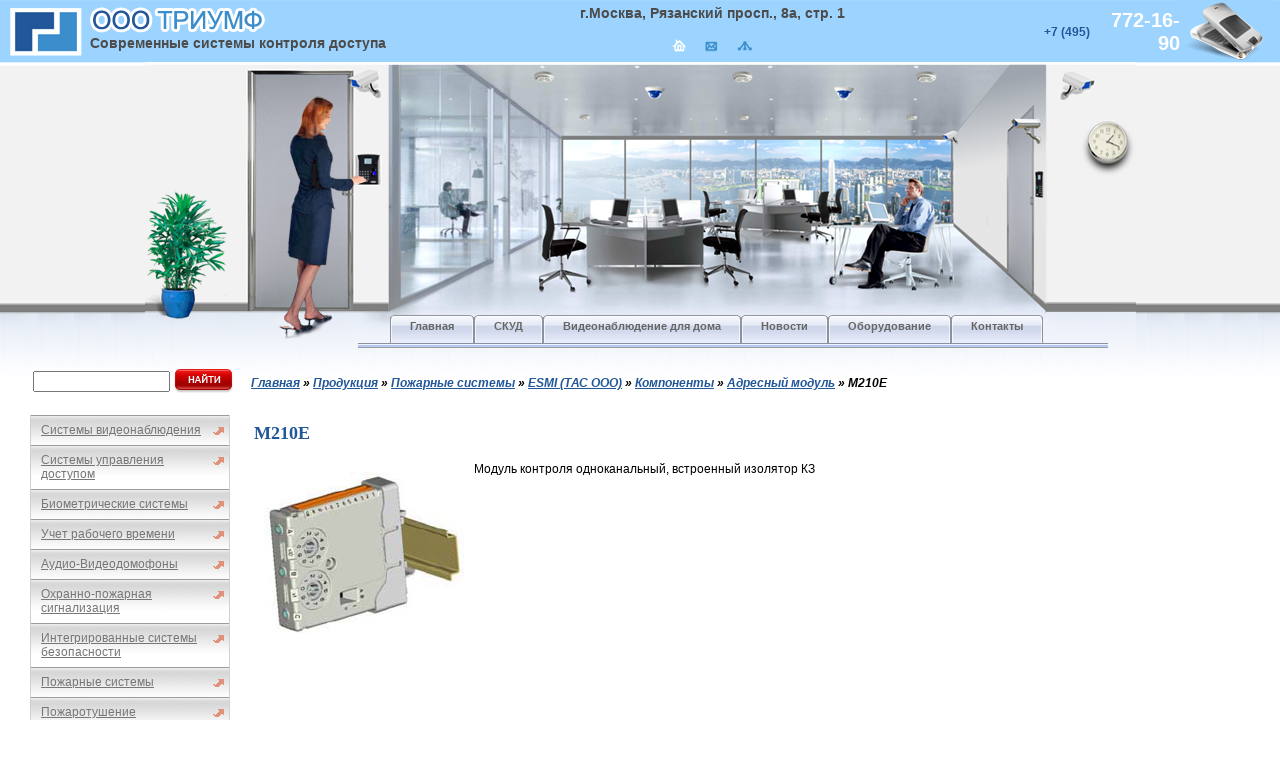

--- FILE ---
content_type: text/html; charset=UTF-8
request_url: https://www.bio-prox.ru/catalog/item/item1929/
body_size: 9034
content:
<!DOCTYPE HTML>
<html xmlns="http://www.w3.org/1999/xhtml" xml:lang="ru-ru" lang="ru-ru" dir="ltr" >
<head>
<meta http-equiv="content-type" content="text/html; charset=utf-8" />
<meta name="keywords" content="" />
<meta name="description" content="" />
<title>
M210E
</title>
<script type="text/javascript" src="/media/system/js/mootools.js"></script>
<script type="text/javascript" src="/media/system/js/caption.js"></script>
<script type="text/javascript" src="/media/js/jquery.js"></script>
<script type="text/javascript" src="/media/js/jquery-ui-1.8.13.custom.min.js"></script>
<link rel="stylesheet" href="/media/css/ui-lightness/jquery-ui-1.8.14.custom.css" />
<link rel="stylesheet" href="/media/templates/system/css/general.css" type="text/css" />
<link rel="stylesheet" href="/media/templates/sys/css/template.css" type="text/css" />
<link rel="stylesheet" href="/media/templates/sys/css/prodrop.css" type="text/css" />
<link rel="icon" href="/media/logo.gif" type="image/x-icon"></link>
<!--
<script type="text/javascript">
$(document).ready(function(){
$('ul.0').show();
});
</script> -->
<style type="text/css">
.sizetitle {
margin-bottom: 1px;
}
ul.makeMenu, ul.makeMenu ul {
width: 200px; /* sets the size of the menu blocks */
/* puts a black border around the menu blocks */
/* makes the menu blocks mint green - a bg-color MUST be included for IE to work properly! */
padding: 0px; /* stops the usual indent from ul */
cursor: default; /* gives an arrow cursor */
margin: 0px;
padding-right: 0px; /* Opera 7 final's margin and margin-box model cause problems */
z-index: 999;
}
ul.makeMenu li {
list-style-type: none; /* removes the bullet points */
margin: 0px;
margin-top: 0px; /* Opera 7 puts large spacings between li elements */
position: relative; /* makes the menu blocks be positioned relative to their parent menu item
background: url(../../../media/menu.png) 0 0px no-repeat; the lack of offset makes these appear normal, but it will make a difference
to the absolutely positioned child blocks */
color: #777; /* sets the default font colour to white */
z-index: 999;
background: url(../../../media/menu.png) 0 0px no-repeat; padding: 8px 25px 8px 10px; border-style: none solid none solid;
border-color: #D0D0D0;
border-width: 1px;
background-color: #fff;
}
ul.makeMenu li > ul { /* using the > selector prevents many lesser browsers (and IE - see below) hiding child ULs */
display: none; /* hides child menu blocks - one of the most important declarations */
position: absolute; /* make child blocks hover without leaving space for them */
top: 8px; /* position slightly lower than the parent menu item */
left: 198px;
padding: 0px; /* this must not be more than the width of the parent block, or the mouse will
have to move off the element to move between blocks, and the menu will close */
z-index: 999;
}
ul.makeMenu li:hover, ul.makeMenu li.CSStoHighlight {
background: url(../../../media/menu2.png) 0 0px no-repeat;
background-color: #9d9fb0; /* gives the active menu items a yellow background */
color: #000; /* makes the active menu item text black */
z-index: 999;
}
ul.makeMenu ul.CSStoShow { /* must not be combined with the next rule or IE gets confused */
display: block; /* specially to go with the className changes in the behaviour file */
z-index: 999;
}
ul.makeMenu li:hover > ul { /* one of the most important declarations - the browser must detect hovering over arbitrary elements
the > targets only the child ul, not any child uls of that child ul */
display: block; /* makes the child block visible - one of the most important declarations */
z-index: 999;
}
/* and some link styles */
ul.makeMenu li a { color: #777; display: block; width: 100%; text-decoration: underline; font-family: Helvetica; font-size: 12px; }
ul.makeMenu li a:hover, ul.makeMenu li a.CSStoHighLink { color: #000; }
ul.makeMenu li:hover > a { color: #000; } /* supports links in branch headings - should not be display: block; */
</style>
<script type="text/javascript">
function rollOver() {
//change the colour
element.className += (element.className?' ':'') + 'CSStoHighlight';
//change display of child
for( var x = 0; element.childNodes[x]; x++ ){
if( element.childNodes[x].tagName == 'UL' ) { element.childNodes[x].className += (element.childNodes[x].className?' ':'') + 'CSStoShow'; }
if( element.childNodes[x].tagName == 'A' ) { element.childNodes[x].className += (element.childNodes[x].className?' ':'') + 'CSStoHighLink'; }
}
}
function rollOff() {
//change the colour
element.className = element.className.replace(/ ?CSStoHighlight$/,'');
//change display of child
for( var x = 0; element.childNodes[x]; x++ ){
if( element.childNodes[x].tagName == 'UL' ) { element.childNodes[x].className = element.childNodes[x].className.replace(/ ?CSStoShow$/,''); }
if( element.childNodes[x].tagName == 'A' ) { element.childNodes[x].className = element.childNodes[x].className.replace(/ ?CSStoHighLink$/,''); }
}
}
</script>
</head>
<body leftmargin="0" topmargin="0" marginwidth="0" marginheight="0">

<!-- Yandex.Metrika counter --><script type="text/javascript">(function (d, w, c) { (w[c] = w[c] || []).push(function() { try { w.yaCounter24721004 = new Ya.Metrika({id:24721004, webvisor:true, clickmap:true, trackLinks:true, accurateTrackBounce:true, ut:"noindex"}); } catch(e) { } }); var n = d.getElementsByTagName("script")[0], s = d.createElement("script"), f = function () { n.parentNode.insertBefore(s, n); }; s.type = "text/javascript"; s.async = true; s.src = (d.location.protocol == "https:" ? "https:" : "http:") + "//mc.yandex.ru/metrika/watch.js"; if (w.opera == "[object Opera]") { d.addEventListener("DOMContentLoaded", f, false); } else { f(); } })(document, window, "yandex_metrika_callbacks");</script><noscript><div><img src="//mc.yandex.ru/watch/24721004?ut=noindex" style="position:absolute; left:-9999px;" alt="" /></div></noscript><!-- /Yandex.Metrika counter -->
<table width="100%" border="0" cellpadding="0" cellspacing="0">
<tr>
<td valign="top" id="logo">
<h1 class="logo_text">Современные системы контроля доступа</h1>
</td>
<td align="center">
<table border="0">
<tr>
<td align="center"><h1 class="adres_text">г.Москва, Рязанский просп., 8а, стр. 1</h1></td>
</tr>
<tr>
<td align="center">
<a href="/"><img src="/media/templates/sys/images/home/home_03.jpg" class="ipr"/></a>
<a href="/"><img src="/media/templates/sys/images/home/home_05.jpg" class="ipr"/></a>
<a href="/sitemap/"><img src="/media/templates/sys/images/home/home_07.jpg" /></a>
</td>
</tr>
</table>
</td>
<td align="right"><div id="tel">+7 (495)</div></td>
<td align="right" class="tel2">772-16-90</td>
<td align="right" id="phone">
<img src="/media/templates/sys/images/phone.jpg" alt="phone" />
</td>
</tr>
</table>
<div align="center">
<table id="hapka" border="0" cellpadding="0" cellspacing="0">
<tr>
<td>
<a href="/"><img src="/media/templates/sys/images/hapka_01.jpg" alt="системы контроля доступа" title="системы контроля доступа"></a>
</td>
</tr>
</table>
</div>
<div align="center">
<table width="991px" border="0" cellpadding="0" cellspacing="0">
<tr>
<td id="hapka2">
<div id="text_menu1">
<span class="preload1"></span>
<span class="preload2"></span>
<nav>
<ul class="prodrop4">
<li class="top">
<a href="/" class="top_link" id="active_menu"><span>Главная</span></a>
</li>
<li class="top">
<a href="/solutions/" class="top_link" id="active_menu"><span>СКУД</span></a>
</li>
<li class="top">
<a href="/videonablyudenie-dlya-doma/" class="top_link" id="active_menu"><span>Видеонаблюдение для дома</span></a>
</li>
<li class="top">
<a href="/novosti/" class="top_link" id="active_menu"><span>Новости</span></a>
</li>
<li class="top">
<a href="/catalog/" class="top_link" id="active_menu"><span>Оборудование</span></a>
</li>
<li class="top">
<a href="/kontakty/" class="top_link" id="active_menu"><span>Контакты</span></a>
</li>
</ul>
</nav>
</div>
</td>
</tr>
</table>
</div>
<table width="100%" border="0" cellpadding="0" cellspacing="0">
<tr>
<td valign="top">
<table border="0" cellpadding="0" cellspacing="0">
<tr>
<td valign="top" class="menu18">
<div class="otstup1">
<table cellpadding="0" cellspacing="0" class="moduletable">
<tr>
<td>
<form method="get" action="/search/">
<table>
<tr>
<td>
<input type="text" class="textfield" value="" id="search" name="q" size="15">
</td>
<td>
<input type="image" src="/media/images/search/button.png" style="padding-top: 2px;">
</td>
</tr>
</table>
</form>
<aside>
<ul class="makeMenu">
<ul class="0">
<li class="0">
<a href="/catalog/category/televizionnye-sistemy-nablyudeniya/" class="child_a" id="1">Системы видеонаблюдения</a>
<ul class="1">
<li class="1">
<a href="/catalog/category/videokamery/" class="child_a" id="2">Видеокамеры видеонаблюдения</a>
<ul class="2">
<li class="2">
<a href="/catalog/category/videokamery-cvetnye-i-den-noch/" class="child_a" id="4">Видеокамеры цветные и день-ночь</a>
</li>
<li class="2">
<a href="/catalog/category/aksessuary-dlya-videokamer/" class="child_a" id="5">Комплектующие видеокамер</a>
</li>
<li class="2">
<a href="/catalog/category/videokamery-cherno-belye/" class="child_a" id="3">Видеокамеры черно-белые</a>
</li>
</ul>
</li>
<li class="1">
<a href="/catalog/category/obektivy/" class="child_a" id="6">Объективы</a>
<ul class="2">
<li class="2">
<a href="/catalog/category/m12-miniatyurnye-obektivy/" class="child_a" id="7">Миниатюрные объективы</a>
</li>
<li class="2">
<a href="/catalog/category/cs-obektivy-s-fiksirovannym-fokusnym-rasstoyaniem/" class="child_a" id="8">Объективы с фиксированным фокусным расстоянием</a>
</li>
<li class="2">
<a href="/catalog/category/cs-variofokalnye-obektivy/" class="child_a" id="9">Вариофокальные объективы</a>
</li>
<li class="2">
<a href="/catalog/category/cs-transfokatory/" class="child_a" id="10">Трансфокаторы</a>
</li>
<li class="2">
<a href="/catalog/category/aksessuary-dlya-obektivov/" class="child_a" id="11">Аксессуары объективов</a>
</li>
</ul>
</li>
<li class="1">
<a href="/catalog/category/termokozhuhi-i-kronshtejny/" class="child_a" id="12">Термокожухи и кронштейны</a>
<ul class="2">
<li class="2">
<a href="/catalog/category/termokozhuhi/" class="child_a" id="13">Термокожухи</a>
</li>
<li class="2">
<a href="/catalog/category/dopolnitelnoe-oborudovanie-dlya-kozhuhov/" class="child_a" id="14">Дополнительное оборудование кожухов</a>
</li>
<li class="2">
<a href="/catalog/category/kronshtejny-i-krepleniya-dlya-videokamer/" class="child_a" id="16">Кронштейны крепления видеокамер</a>
</li>
<li class="2">
<a href="/catalog/category/kronshtejny-i-krepleniya-dlya-kozhuhov/" class="child_a" id="15">Кронштейны крепления кожухов</a>
</li>
</ul>
</li>
<li class="1">
<a href="/catalog/category/povorotnye-ustrojstva-i-priemniki-telemetrii/" class="child_a" id="17">Поворотные устройства приемники телеметрии</a>
<ul class="2">
<li class="2">
<a href="/catalog/category/povorotnye-ustrojstva/" class="child_a" id="18">Поворотные устройства</a>
</li>
<li class="2">
<a href="/catalog/category/priemniki-telemetrii/" class="child_a" id="19">Приемники телеметрии</a>
</li>
<li class="2">
<a href="/catalog/category/aksessuary-dlya-povorotnyh-ustrojstv-i-priemnikov-/" class="child_a" id="20">Дополнение поворотных устройств приемников телеметрии</a>
</li>
</ul>
</li>
<li class="1">
<a href="/catalog/category/oborudovanie-dlya-videozapisi/" class="child_a" id="21">Оборудование видеозаписи</a>
<ul class="2">
<li class="2">
<a href="/catalog/category/videoregistratory/" class="child_a" id="22">Видеорегистраторы</a>
</li>
<li class="2">
<a href="/catalog/category/aksessuary-dlya-videoregistratorov/" class="child_a" id="23">Принадлежности видеорегистраторов</a>
</li>
<li class="2">
<a href="/catalog/category/videoservery-na-baze-plat-videozahvata/" class="child_a" id="24">Видеосерверы на базе плат видеозахвата</a>
</li>
<li class="2">
<a href="/catalog/category/aksessuary-dlya-videoserverov-na-baze-plat-videoza/" class="child_a" id="25">Комплектующие видеосерверов на базе плат видеозахвата</a>
</li>
<li class="2">
<a href="/catalog/category/oborudovanie-i-po-dlya-zapisi-na-pk/" class="child_a" id="26">Оборудование и ПО записи на ПК</a>
</li>
</ul>
</li>
<li class="1">
<a href="/catalog/category/videokommutatory-i-kontrollery/" class="child_a" id="27">Видеокоммутаторы контроллеры</a>
<ul class="2">
<li class="2">
<a href="/catalog/category/videokommutatory-i-kontrollery2/" class="child_a" id="28">Видеокоммутаторы контроллеры</a>
</li>
<li class="2">
<a href="/catalog/category/aksessuary-dlya-videokommutatorov-i-kontrollerov/" class="child_a" id="29">Комплектующие видеокоммутаторов и контроллеров</a>
</li>
</ul>
</li>
<li class="1">
<a href="/catalog/category/kvadratory-i-multipleksory/" class="child_a" id="30">Квадраторы мультиплексоры</a>
<ul class="2">
<li class="2">
<a href="/catalog/category/kvadratory-i-multipleksory2/" class="child_a" id="31">Квадраторы и мультиплексоры</a>
</li>
</ul>
</li>
<li class="1">
<a href="/catalog/category/oborudovanie-zashity-i-raspredeleniya-videosignala/" class="child_a" id="32">Оборудование защиты и распределения видеосигнала</a>
</li>
<li class="1">
<a href="/catalog/category/sistemy-peredachi-videosignala/" class="child_a" id="33">Системы передачи видеосигнала</a>
<ul class="2">
<li class="2">
<a href="/catalog/category/sistemy-peredachi-video-po-optovoloknu/" class="child_a" id="36">Системы передачи видео по оптоволокну</a>
</li>
<li class="2">
<a href="/catalog/category/sistemy-peredachi-video-po-vitoj-pare/" class="child_a" id="34">Системы передачи видео по витой паре</a>
</li>
<li class="2">
<a href="/catalog/category/sistemy-peredachi-video-po-koaksialnomu-kabelyu/" class="child_a" id="35">Системы передачи видео по коаксиальному кабелю</a>
</li>
</ul>
</li>
<li class="1">
<a href="/catalog/category/pulty-upravleniya/" class="child_a" id="37">Пульты управления</a>
</li>
<li class="1">
<a href="/catalog/category/monitory/" class="child_a" id="38">Мониторы</a>
<ul class="2">
<li class="2">
<a href="/catalog/category/zhidkokristallicheskie/" class="child_a" id="40">Жидкокристаллические</a>
</li>
<li class="2">
<a href="/catalog/category/monitory-s-elektronno-luchevoj-trubkoj/" class="child_a" id="39">Мониторы с электронно-лучевой трубкой</a>
</li>
<li class="2">
<a href="/catalog/category/aksessuary-dlya-monitorov/" class="child_a" id="41">Комплектующие мониторов</a>
</li>
</ul>
</li>
<li class="1">
<a href="/catalog/category/oborudovanie-ip-videonablyudeniya/" class="child_a" id="42">Оборудование IP видеонаблюдения</a>
<ul class="2">
<li class="2">
<a href="/catalog/category/ip-servery/" class="child_a" id="44">IP серверы</a>
</li>
<li class="2">
<a href="/catalog/category/ustrojstva-zapisi/" class="child_a" id="45">Устройства записи</a>
</li>
<li class="2">
<a href="/catalog/category/programmnoe-obespechenie/" class="child_a" id="47">Программное обеспечение</a>
</li>
<li class="2">
<a href="/catalog/category/aksessuary-dlya-oborudovaniya-ip-videonablyudeniya/" class="child_a" id="46">Комплектующие оборудования IP видеонаблюдения</a>
</li>
<li class="2">
<a href="/catalog/category/ip-videokamery/" class="child_a" id="43">IP видеокамеры</a>
</li>
</ul>
</li>
<li class="1">
<a href="/catalog/category/sistemy/" class="child_a" id="48">Системы</a>
</li>
</ul>
</li>
<li class="0">
<a href="/catalog/category/control/" class="child_a" id="155">Системы управления доступом</a>
<ul class="1">
<li class="1">
<a href="/catalog/category/identifikatory/" class="child_a" id="156">Идентификаторы</a>
</li>
<li class="1">
<a href="/catalog/category/schityvateli-standartnye/" class="child_a" id="157">Считыватели проксимити карт</a>
</li>
<li class="1">
<a href="/catalog/category/avtonomnye-kontrollery/" class="child_a" id="158">Автономные контроллеры</a>
</li>
<li class="1">
<a href="/catalog/category/setevye-sistemy-kd/" class="child_a" id="159">Сетевые контроллеры</a>
</li>
<li class="1">
<a href="/catalog/category/programmnoe-obespechenie-skud/" class="child_a" id="206">Программное обеспечение СКУД</a>
</li>
</ul>
</li>
<li class="0">
<a href="/catalog/category/biometricheskie-sistemy/" class="child_a" id="202">Биометрические системы</a>
<ul class="1">
<li class="1">
<a href="/catalog/category/biometricheskie-terminaly/" class="child_a" id="203">Биометрические терминалы</a>
</li>
<li class="1">
<a href="/catalog/category/biometricheskie-skanery/" class="child_a" id="204">Биометрические сканеры</a>
</li>
</ul>
</li>
<li class="0">
<a href="/catalog/category/uchet-rabochego-vremeni/" class="child_a" id="205">Учет рабочего времени</a>
</li>
<li class="0">
<a href="/catalog/category/audio-videodomofony/" class="child_a" id="184">Аудио-Видеодомофоны</a>
<ul class="1">
<li class="1">
<a href="/catalog/category/abonentskie-ustrojstva/" class="child_a" id="185">Абонентские устройства</a>
</li>
<li class="1">
<a href="/catalog/category/vyzyvnye-paneli/" class="child_a" id="186">Вызывные панели</a>
</li>
</ul>
</li>
<li class="0">
<a href="/catalog/category/ohranno-pozharnaya-signalizaciya/" class="child_a" id="54">Охранно-пожарная сигнализация</a>
<ul class="1">
<li class="1">
<a href="/catalog/category/izveshateli-ohrannye/" class="child_a" id="55">Извещатели охранные</a>
<ul class="2">
<li class="2">
<a href="/catalog/category/magnitokontaktnye/" class="child_a" id="56">Магнитоконтактные</a>
</li>
<li class="2">
<a href="/catalog/category/ik/" class="child_a" id="57">ИК</a>
</li>
<li class="2">
<a href="/catalog/category/zvukovye-ak/" class="child_a" id="58">Звуковые (АК)</a>
</li>
<li class="2">
<a href="/catalog/category/kombinirovannye-iksvch/" class="child_a" id="60">Комбинированные (ИК+СВЧ)</a>
</li>
<li class="2">
<a href="/catalog/category/radiovolnovyesvch/" class="child_a" id="59">Радиоволновые(СВЧ)</a>
</li>
<li class="2">
<a href="/catalog/category/ruchnye-trevozhnye/" class="child_a" id="61">Ручные тревожные</a>
</li>
<li class="2">
Вибрационные
</li>
<li class="2">
<a href="/catalog/category/sovmeshennye-akik-videoik/" class="child_a" id="63">Совмещенные (АК+ИК, Видео+ИК)</a>
</li>
<li class="2">
<a href="/catalog/category/prochie/" class="child_a" id="64">Прочие</a>
</li>
<li class="2">
<a href="/catalog/category/aksessuary-dlya-izveshatelej/" class="child_a" id="65">Аксессуары извещателей</a>
</li>
</ul>
</li>
<li class="1">
<a href="/catalog/category/izeshateli-pozharnye-porogovye/" class="child_a" id="66">Изещатели пожарные пороговые</a>
<ul class="2">
<li class="2">
<a href="/catalog/category/dymovye/" class="child_a" id="67">Дымовые</a>
</li>
<li class="2">
<a href="/catalog/category/teplovye/" class="child_a" id="68">Тепловые</a>
</li>
<li class="2">
<a href="/catalog/category/ruchnye/" class="child_a" id="69">Ручные</a>
</li>
<li class="2">
<a href="/catalog/category/bazy-i-montazhnye-ustrojstva/" class="child_a" id="70">Базы и монтажные устройства</a>
</li>
<li class="2">
<a href="/catalog/category/aksessuary/" class="child_a" id="71">Аксессуары</a>
</li>
</ul>
</li>
<li class="1">
<a href="/catalog/category/ppkop-otdelnye-pribory/" class="child_a" id="72">ППКОП (отдельные приборы)</a>
</li>
<li class="1">
<a href="/catalog/category/sistemy-ops-i-skd-zarubezhnye/" class="child_a" id="73">Системы ОПС и СКД зарубежные</a>
<ul class="2">
<li class="2">
<a href="/catalog/category/ademco/" class="child_a" id="74">ADEMCO</a>
<ul class="3">
<li class="3">
<a href="/catalog/category/kontrolnye-paneli-vista/" class="child_a" id="75">Контрольные панели Vista</a>
</li>
<li class="3">
<a href="/catalog/category/pulty-upravleniya-klaviatury/" class="child_a" id="76">Пульты управления (клавиатуры)</a>
</li>
<li class="3">
<a href="/catalog/category/moduli-rasshireniya/" class="child_a" id="77">Модули расширения</a>
</li>
<li class="3">
<a href="/catalog/category/izveshateli-provodnye/" class="child_a" id="78">Извещатели проводные</a>
</li>
<li class="3">
<a href="/catalog/category/izveshateli-adresnye/" class="child_a" id="79">Извещатели адресные</a>
</li>
<li class="3">
<a href="/catalog/category/radiokanalnye-ustrojstva/" class="child_a" id="80">Радиоканальные устройства</a>
</li>
<li class="3">
<a href="/catalog/category/opoveshateli-i-aksessuary/" class="child_a" id="81">Оповещатели и аксессуары</a>
</li>
<li class="3">
<a href="/catalog/category/programmno-apparatnye-sredstva/" class="child_a" id="82">Программно-аппаратные средства</a>
</li>
</ul>
</li>
<li class="2">
<a href="/catalog/category/pyronix/" class="child_a" id="83">PYRONIX</a>
<ul class="3">
<li class="3">
<a href="/catalog/category/panel-stanciya/" class="child_a" id="84">Панель (станция)</a>
</li>
<li class="3">
<a href="/catalog/category/klaviaturyschityvatelibrelki/" class="child_a" id="85">Клавиатуры/считыватели/брелки</a>
</li>
<li class="3">
<a href="/catalog/category/platy-rasshireniya/" class="child_a" id="86">Платы расширения</a>
</li>
<li class="3">
<a href="/catalog/category/modul-skud/" class="child_a" id="87">Модуль СКУД</a>
</li>
<li class="3">
<a href="/catalog/category/dopolnitelnye-ustrojstvamoduli/" class="child_a" id="88">Дополнительные устройства/модули</a>
</li>
<li class="3">
<a href="/catalog/category/opoveshatel-provodnoj/" class="child_a" id="89">Оповещатель проводной</a>
</li>
<li class="3">
<a href="/catalog/category/priborrasshiritel-radiokanalnyj/" class="child_a" id="90">Прибор/расширитель радиоканальный</a>
</li>
<li class="3">
<a href="/catalog/category/izveshatel-radiokanalnyj/" class="child_a" id="91">Извещатель радиоканальный</a>
</li>
<li class="3">
<a href="/catalog/category/licenzii/" class="child_a" id="92">Лицензии</a>
</li>
</ul>
</li>
</ul>
</li>
<li class="1">
<a href="/catalog/category/sistemy-ops-i-skd-otechestvennye/" class="child_a" id="93">Системы ОПС и СКД отечественные</a>
<ul class="2">
<li class="2">
<a href="/catalog/category/iso-orion-bolid/" class="child_a" id="94">ИСО &quot;Орион&quot; (Болид)</a>
</li>
<li class="2">
<a href="/catalog/category/isb-rubezh-sigma-/" class="child_a" id="95">ИСБ &quot;Рубеж&quot; (Сигма-ИС)</a>
</li>
<li class="2">
<a href="/catalog/category/vors-strelec/" class="child_a" id="96">ВОРС &quot;Стрелец&quot;</a>
</li>
<li class="2">
<a href="/catalog/category/astra-ri-ri-m-teko/" class="child_a" id="97">Астра, -РИ, -РИ-М (ТЭКО)</a>
<ul class="3">
<li class="3">
<a href="/catalog/category/astra-r-radiokanalnaya-signalizaciya-teko/" class="child_a" id="98">Астра Р, радиоканальная сигнализация (ТЕКО)</a>
</li>
<li class="3">
<a href="/catalog/category/astra-ri-radiokanalnaya-signalizaciya-teko/" class="child_a" id="99">Астра РИ, радиоканальная сигнализация (ТЕКО)</a>
</li>
<li class="3">
<a href="/catalog/category/astra-ri-m-radiokanalnaya-signalizaciya-teko/" class="child_a" id="100">Астра РИ М, радиоканальная сигнализация (ТЕКО)</a>
</li>
<li class="3">
<a href="/catalog/category/astra-rriri-m-teko/" class="child_a" id="101">Астра Р,РИ,РИ М (ТЕКО)</a>
</li>
<li class="3">
<a href="/catalog/category/astra-forpost-adresnaya-sistema-teko/" class="child_a" id="102">Астра-Forпост, адресная система (ТЕКО)</a>
</li>
</ul>
</li>
<li class="2">
<a href="/catalog/category/akkord-512-argus-spektr/" class="child_a" id="103">Аккорд-512 (Аргус-Спектр)</a>
</li>
<li class="2">
<a href="/catalog/category/ladoga-rielta/" class="child_a" id="104">Ладога (Риэлта)</a>
</li>
<li class="2">
<a href="/catalog/category/spektr-8/" class="child_a" id="105">Спектр-8</a>
</li>
<li class="2">
<a href="/catalog/category/rsts-radioknopka/" class="child_a" id="106">РСТС &quot;Радиокнопка&quot;</a>
</li>
</ul>
</li>
<li class="1">
<a href="/catalog/category/aksessuary2/" class="child_a" id="107">Аксессуары</a>
</li>
</ul>
</li>
<li class="0">
<a href="/catalog/category/integrirovannye-sistemy-bezopasnosti/" class="child_a" id="49">Интегрированные системы безопасности</a>
<ul class="1">
<li class="1">
<a href="/catalog/category/bastion/" class="child_a" id="50">Бастион</a>
</li>
<li class="1">
<a href="/catalog/category/intellekt/" class="child_a" id="52">Интеллект</a>
</li>
<li class="1">
<a href="/catalog/category/bolid/" class="child_a" id="51">Болид</a>
</li>
<li class="1">
<a href="/catalog/category/rubezh/" class="child_a" id="53">Рубеж</a>
</li>
</ul>
</li>
<li class="0">
<a href="/catalog/category/pozharnye-sistemy/" class="child_a" id="108">Пожарные системы</a>
<ul class="1">
<li class="1">
<a href="/catalog/category/esmi-tas-ooo/" class="child_a" id="109">ESMI (ТАС ООО)</a>
<ul class="2">
<li class="2">
<a href="/catalog/category/fx-net/" class="child_a" id="110">FX-NET</a>
<ul class="3">
<li class="3">
<a href="/catalog/category/stanciya-panel/" class="child_a" id="111">Станция (панель)</a>
</li>
<li class="3">
<a href="/catalog/category/plata-rasshireniya/" class="child_a" id="112">Плата расширения</a>
</li>
<li class="3">
<a href="/catalog/category/dopolnitelnoe-ustrojstvo/" class="child_a" id="113">Дополнительное устройство</a>
</li>
<li class="3">
<a href="/catalog/category/programmnoe-obespechenie2/" class="child_a" id="114">Программное обеспечение</a>
</li>
</ul>
</li>
<li class="2">
<a href="/catalog/category/komponenty/" class="child_a" id="115">Компоненты</a>
<ul class="3">
<li class="3">
<a href="/catalog/category/adresno-analogovyj-izveshatel/" class="child_a" id="116">Адресно-аналоговый извещатель</a>
</li>
<li class="3">
<a href="/catalog/category/adresnyj-modul/" class="child_a" id="117">Адресный модуль</a>
</li>
</ul>
</li>
</ul>
</li>
<li class="1">
<a href="/catalog/category/raduga-240-raduga-3/" class="child_a" id="118">Радуга-240, Радуга-3</a>
</li>
<li class="1">
<a href="/catalog/category/raduga-2a-4a/" class="child_a" id="119">Радуга-2А, -4А</a>
</li>
</ul>
</li>
<li class="0">
<a href="/catalog/category/pozharotushenie/" class="child_a" id="120">Пожаротушение</a>
<ul class="1">
<li class="1">
<a href="/catalog/category/avtomatika-upravleniya/" class="child_a" id="121">Автоматика управления</a>
</li>
<li class="1">
<a href="/catalog/category/gazovoe/" class="child_a" id="122">Газовое</a>
</li>
<li class="1">
<a href="/catalog/category/poroshkovoe/" class="child_a" id="123">Порошковое</a>
</li>
<li class="1">
<a href="/catalog/category/prochee/" class="child_a" id="124">Прочее</a>
</li>
</ul>
</li>
<li class="0">
<a href="/catalog/category/sistemy-opovesheniya/" class="child_a" id="125">Системы оповещения</a>
<ul class="1">
<li class="1">
<a href="/catalog/category/19-oborudovanie/" class="child_a" id="126">19 &quot; оборудование</a>
</li>
<li class="1">
<a href="/catalog/category/gromkogovoriteli/" class="child_a" id="127">Громкоговорители</a>
<ul class="2">
<li class="2">
<a href="/catalog/category/gromkogovoriteli-kreativnogo-ispolneniya/" class="child_a" id="128">Громкоговорители креативного исполнения</a>
</li>
<li class="2">
<a href="/catalog/category/zvukovye-kolonny/" class="child_a" id="129">Звуковые колонны</a>
</li>
<li class="2">
<a href="/catalog/category/nastennye/" class="child_a" id="130">Настенные</a>
</li>
<li class="2">
<a href="/catalog/category/potolochnye/" class="child_a" id="131">Потолочные</a>
</li>
<li class="2">
<a href="/catalog/category/rupornye-gromkogovoriteli/" class="child_a" id="132">Рупорные громкоговорители</a>
</li>
</ul>
</li>
<li class="1">
<a href="/catalog/category/mikrofony/" class="child_a" id="133">Микрофоны</a>
</li>
<li class="1">
<a href="/catalog/category/nastolnoe-oborudovanie/" class="child_a" id="134">Настольное оборудование</a>
</li>
<li class="1">
<a href="/catalog/category/opoveshateli-1-2-tipov/" class="child_a" id="135">Оповещатели 1-2 типов</a>
</li>
<li class="1">
<a href="/catalog/category/sistema-opovesheniya-zamknutye/" class="child_a" id="136">Система оповещения замкнутые</a>
</li>
<li class="1">
<a href="/catalog/category/ukazatelitablo/" class="child_a" id="137">Указатели/Табло</a>
</li>
</ul>
</li>
<li class="0">
<a href="/catalog/category/sistemy-peredachi-izveshenij-spi/" class="child_a" id="138">Системы передачи извещений (СПИ)</a>
<ul class="1">
<li class="1">
<a href="/catalog/category/provodnye-spi/" class="child_a" id="139">Проводные СПИ</a>
<ul class="2">
<li class="2">
<a href="/catalog/category/atlas-20/" class="child_a" id="140">Атлас-20</a>
</li>
<li class="2">
<a href="/catalog/category/fobos-3/" class="child_a" id="141">Фобос-3</a>
</li>
</ul>
</li>
<li class="1">
<a href="/catalog/category/radiokanalnye-spi/" class="child_a" id="142">Радиоканальные СПИ</a>
<ul class="2">
<li class="2">
<a href="/catalog/category/altonika/" class="child_a" id="143">Альтоника</a>
<ul class="3">
<li class="3">
<a href="/catalog/category/-/" class="child_a" id="144">-</a>
</li>
<li class="3">
<a href="/catalog/category/carnet-2/" class="child_a" id="145">CarNet-2</a>
</li>
<li class="3">
<a href="/catalog/category/lonta-optima/" class="child_a" id="146">Lonta Optima</a>
</li>
<li class="3">
<a href="/catalog/category/antenny-vynosnye-diapazona-433-mgc-altonika/" class="child_a" id="147">Антенны выносные диапазона 433 МГц (Альтоника)</a>
</li>
<li class="3">
<a href="/catalog/category/rif-ring-701/" class="child_a" id="148">Риф Ринг 701</a>
</li>
<li class="3">
<a href="/catalog/category/rif-ring-1/" class="child_a" id="149">Риф Ринг-1</a>
</li>
<li class="3">
<a href="/catalog/category/rif-ring-2/" class="child_a" id="150">Риф Ринг-2</a>
</li>
<li class="3">
<a href="/catalog/category/rif-string-200/" class="child_a" id="151">Риф Стринг 200</a>
</li>
<li class="3">
<a href="/catalog/category/rif-string-202-lonta-202/" class="child_a" id="152">Риф Стринг 202 (Lonta 202)</a>
</li>
<li class="3">
<a href="/catalog/category/egida/" class="child_a" id="153">Эгида</a>
</li>
</ul>
</li>
</ul>
</li>
<li class="1">
<a href="/catalog/category/gsm-spi/" class="child_a" id="154">GSM СПИ</a>
</li>
</ul>
</li>
<li class="0">
<a href="/catalog/category/ispolnitelnye-ustrojstva/" class="child_a" id="163">Исполнительные устройства</a>
<ul class="1">
<li class="1">
<a href="/catalog/category/aksessuary-dlya-shlagbaumov-i-privodov/" class="child_a" id="164">Принадлежности шлагбаумов и приводов</a>
</li>
<li class="1">
<a href="/catalog/category/zamki/" class="child_a" id="165">Замки</a>
<ul class="2">
<li class="2">
<a href="/catalog/category/aleco/" class="child_a" id="166">Aleco</a>
</li>
</ul>
</li>
<li class="1">
<a href="/catalog/category/kalitki/" class="child_a" id="167">Калитки</a>
</li>
<li class="1">
<a href="/catalog/category/privoda-dlya-vorot/" class="child_a" id="168">Привода для ворот</a>
</li>
<li class="1">
<a href="/catalog/category/radioupravlenie-dlya-shlagbaumov-i-privodov/" class="child_a" id="169">Радиоуправление для шлагбаумов и приводов</a>
</li>
<li class="1">
<a href="/catalog/category/sistemy-parkovki/" class="child_a" id="170">Системы парковки</a>
</li>
<li class="1">
<a href="/catalog/category/turnikety/" class="child_a" id="171">Турникеты</a>
</li>
<li class="1">
<a href="/catalog/category/ustrojstva-bezopasnosti-dlya-shlagbaumov-i-privodo/" class="child_a" id="172">Устройства безопасности для шлагбаумов и приводов</a>
</li>
<li class="1">
<a href="/catalog/category/formirovateli-prohodov/" class="child_a" id="173">Формирователи проходов</a>
</li>
<li class="1">
<a href="/catalog/category/shlagbaumy/" class="child_a" id="174">Шлагбаумы</a>
</li>
</ul>
</li>
<li class="0">
<a href="/catalog/category/ohrana-perimetra/" class="child_a" id="175">Охрана периметра</a>
<ul class="1">
<li class="1">
<a href="/catalog/category/cistemy-ohrany-perimetra/" class="child_a" id="176">Cистемы охраны периметра</a>
<ul class="2">
<li class="2">
<a href="/catalog/category/ik-passivnye/" class="child_a" id="177">ИК пассивные</a>
</li>
<li class="2">
<a href="/catalog/category/radioluchevye-svch/" class="child_a" id="181">Радиолучевые (СВЧ)</a>
</li>
<li class="2">
Вибрационные
<ul class="3">
<li class="3">
<a href="/catalog/category/intrepid-micropoint/" class="child_a" id="180">Intrepid Micropoint</a>
</li>
</ul>
</li>
<li class="2">
<a href="/catalog/category/ik-aktivnye/" class="child_a" id="178">ИК активные</a>
</li>
<li class="2">
<a href="/catalog/category/aksessuary-k-izveshatelyam-sop/" class="child_a" id="182">Аксессуары к извещателям СОП</a>
</li>
</ul>
</li>
<li class="1">
<a href="/catalog/category/dopolnitelnoe-oborudovanie2/" class="child_a" id="183">Дополнительное оборудование</a>
</li>
</ul>
</li>
<li class="0">
<a href="/catalog/category/istochniki-pitaniya-i-akkumulyatory/" class="child_a" id="187">Источники питания и аккумуляторы</a>
<ul class="1">
<li class="1">
<a href="/catalog/category/ups/" class="child_a" id="188">UPS</a>
</li>
<li class="1">
<a href="/catalog/category/akkumulyatory/" class="child_a" id="189">Аккумуляторы</a>
</li>
<li class="1">
<a href="/catalog/category/bloki-besperebojnogo-pitaniya/" class="child_a" id="190">Блоки бесперебойного питания</a>
</li>
<li class="1">
<a href="/catalog/category/bloki-pitaniya-bez-akkumulyatora/" class="child_a" id="191">Блоки питания без аккумулятора</a>
</li>
<li class="1">
<a href="/catalog/category/bloki-rezervnogo-pitaniya/" class="child_a" id="192">Блоки резервного питания</a>
</li>
<li class="1">
<a href="/catalog/category/dopolnitelnoe-oborudovanie/" class="child_a" id="193">Дополнительное оборудование</a>
</li>
</ul>
</li>
<li class="0">
<a href="/catalog/category/shkafy-19/" class="child_a" id="194">Шкафы 19&quot;</a>
</li>
<li class="0">
<a href="/catalog/category/kabelno-provodnikovaya-produkciya/" class="child_a" id="195">Кабельно-проводниковая продукция</a>
<ul class="1">
<li class="1">
<a href="/catalog/category/kabeli-dlya-ops/" class="child_a" id="196">Кабели ОПС</a>
</li>
<li class="1">
<a href="/catalog/category/kabeli-montazhnye/" class="child_a" id="197">Кабели монтажные</a>
<ul class="2">
<li class="2">
<a href="/catalog/category/speckabel/" class="child_a" id="198">Спецкабель</a>
</li>
</ul>
</li>
<li class="1">
<a href="/catalog/category/kabeli-svyazi/" class="child_a" id="199">Кабели связи</a>
</li>
<li class="1">
<a href="/catalog/category/kabeli-silovye/" class="child_a" id="200">Кабели силовые </a>
</li>
</ul>
</li>
<li class="0">
<a href="/catalog/category/prochee2/" class="child_a" id="201">Прочее</a>
</li>
</ul>
</ul>
</aside>
<br><br>
</td>
</tr>
</table>
</div>
</td>
</tr>
<tr>
<td valign="top">
<div class="otstup">
<table cellpadding="0" cellspacing="0" class="moduletable">
<tr>
<th valign="top">НАШИ НОВОСТИ</th>
</tr>
<tr>
<td>
<ul class="latestnews">
<li class="latestnews">
<br>
<span class="date">14.04.2014</span>
<br>
Как подобрать систему контроля доступа и не ошибиться в выборе!
<p><a href="/novosti/kak-podobrat-sistemu-kontrolya-dostupa-i-ne-oshibi/" title="read more">подробнее</a></p>
</li>
<li class="latestnews">
<br>
<span class="date">16.03.2014</span>
<br>
Профессиональные системы контроля доступа
<p><a href="/novosti/skd-sistemy-kontrolya-dostupa/" title="read more">подробнее</a></p>
</li>
</ul>
</td>
</tr>
</table>
</div>
</td>
</tr>
</table>
</td>
<td width="100%" valign="top">
<div class="content">
<div class="bread"><h3 class="bread_h3"><b><em>
<span><a href="/">Главная</a></span> &raquo;
<span><a href="/catalog/">Продукция</a></span> &raquo;
<span><a href="/catalog/category/pozharnye-sistemy/">Пожарные системы</a></span> &raquo;
<span><a href="/catalog/category/esmi-tas-ooo/">ESMI (ТАС ООО)</a></span> &raquo;
<span><a href="/catalog/category/komponenty/">Компоненты</a></span> &raquo;
<span><a href="/catalog/category/adresnyj-modul/">Адресный модуль</a></span> &raquo;
<span>M210E</span>
</em></b></h3></div>
<br />
<table class="blog" cellpadding="0" cellspacing="0">
<tr>
<td valign="top">
<div>
<table class="contentpaneopen">
<tr>
<td class="contentheading" width="100%">
<h2 class="text_2">M210E</h2>
</td>
</tr>
</table>
<table class="contentpaneopen">
<tr>
<td valign="top" colspan="2">
<!-- content -->
<p>
<img src="/media/cat/m2001.jpg" style="float: left; margin: 10px;">
Модуль контроля одноканальный, встроенный изолятор КЗ
</p>
</td>
</tr>
</table>
<span class="article_separator">&nbsp;</span>
</div>
</td>
</tr>
</table>
</div>
</td>
</tr>
</table>
<div align="center">
<div id="fonniz"><span style="position: relative; top: 30px;">ООО "Триумф" - контроль доступа.  Copyright © 2009 – 2014</span></div>
</div>

﻿<div class="links"></div><!--check code-->﻿
</body>
</html>